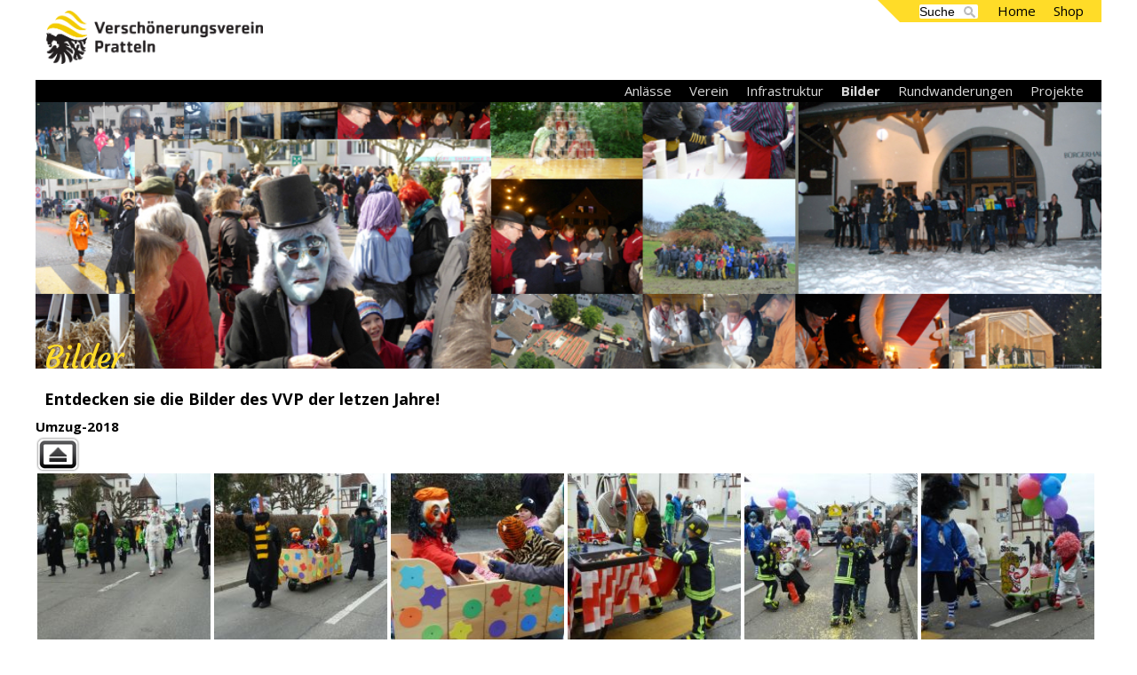

--- FILE ---
content_type: text/html; charset=utf-8
request_url: https://www.vv-pratteln.ch/gallery/bilder/Kinderfasnacht/Umzug-2018/37
body_size: 5722
content:


         
   
   

<!DOCTYPE html>

<html xmlns="http://www.w3.org/1999/xhtml" xml:lang="de" lang="de">


<head>

<title>VVP - Bilder</title>



<base href="https://www.vv-pratteln.ch/" />
<meta name="Generator" content="CMS Made Simple - Copyright (C) 2004-2016. All rights reserved." />
<meta http-equiv="Content-Type" content="text/html; charset=utf-8" />


<meta charset="UTF-8">
<meta name="viewport" content="width=device-width, initial-scale=1">
<link href="https://fonts.googleapis.com/css?family=Open+Sans:400,400i,700,700i" rel="stylesheet">
<link href="https://fonts.googleapis.com/css?family=Courgette" rel="stylesheet">
<script src="https://ajax.googleapis.com/ajax/libs/jquery/3.1.1/jquery.min.js"></script>
<script type="text/javascript" src="uploads/vvp-design/freewall.js"></script>
<link rel="stylesheet" href="uploads/vvp-design/vvp.css">
<!-- cms_stylesheet error: No stylesheets matched the criteria specified -->


<script>
  (function(i,s,o,g,r,a,m){i['GoogleAnalyticsObject']=r;i[r]=i[r]||function(){
  (i[r].q=i[r].q||[]).push(arguments)},i[r].l=1*new Date();a=s.createElement(o),
  m=s.getElementsByTagName(o)[0];a.async=1;a.src=g;m.parentNode.insertBefore(a,m)
  })(window,document,'script','https://www.google-analytics.com/analytics.js','ga');

  ga('create', 'UA-27504614-2', 'auto');
  ga('send', 'pageview');

</script>

<!-- Gallery/PhotoSwipe -->
	<link rel="stylesheet" href="https://www.vv-pratteln.ch/modules/Gallery/templates/css/PhotoSwipe.css" type="text/css" media="screen" />
	</head>

<body>
<div class="row top-row">
		<!--Logo-->
		<div class="col-4"><a href="/"><img class="logo" src="uploads/vvp-design/VVP_logo_4c.png"></a>
			<div id="menu-button" class="menu-button hide-big" href="javascript:void(0)" onclick="myFunction()" title="Toggle Navigation Menu" ></div>
			</div>
		<!--1. menu-->
		<div class="col-8">
			<ul id="nav1" class="nav1 hide-small">
				<li><form id="mb7d4amoduleform_1" method="get" action="https://www.vv-pratteln.ch/suche" class="cms_form">
<div class="hidden">
<input type="hidden" name="mact" value="Search,mb7d4a,dosearch,0" />
<input type="hidden" name="mb7d4areturnid" value="74" />
</div>


<input type="search" class="search-input sb-search-input"  name="mb7d4asearchinput"  maxlength="50" placeholder="Suche"/>
<input  class="search-button" name="submit" value="Submit" type="submit" />
<input type="hidden" id="mb7d4aorigreturnid" name="mb7d4aorigreturnid" value="37" />
</form>
</li>





<li><a href="https://www.vv-pratteln.ch/" >Home</a></li><li><a href="https://www.vv-pratteln.ch/shop" >Shop</a></li>
			</ul>
			<div class="yellow-cut-top-left right hide-small"></div>
		</div>
		<!-- 2. menu, volle breite-->
		<div class="col-12 sep-black">
			<ul id="nav2" class="navblack hide-small">
				




<li><a href="https://www.vv-pratteln.ch/" >Anlässe</a></li><li><a href="https://www.vv-pratteln.ch/verein/vorstand" >Verein</a></li><li><a href="https://www.vv-pratteln.ch/infrastruktur/bänkli" >Infrastruktur</a></li><li class="currentpage"><a class="currentpage" href="https://www.vv-pratteln.ch/bilder" >Bilder</a></li><li><a href="https://rundwanderungen-pratteln.ch" >Rundwanderungen</a></li><li><a href="https://www.vv-pratteln.ch/projekte" >Projekte</a></li>
			</ul>
		</div>
		<!--titelbild-->
		<div class="col-12 main-pic" style="background-image:url('uploads/images/Gallery/pages/Bilder-2k.jpg')">
<!--https://www.vv-pratteln.ch/anlässe/bundesfeier
https://www.vv-pratteln.ch/anlässe/weihnachtssingen-->
		</div>
		<div class="col-5 title">Bilder</div>
		
				
			
			
		</div>

	</div>
	<!--ende header-->

	<!--contentbereicht-->
	<div class="row conts-row">


			<!-- Only show content block when it has some content -->
						<div class="col-12 content-lead">
			   Entdecken sie die Bilder des VVP der letzen Jahre!
			</div>
					
		<!--hauptcontent-->
		<div class="col-12 content-grid">


			<div class="gallery">
<div class="gallerytitel">Umzug-2018</div>    
    <div class="galna_v">
                <div class="parentlink"><a href="https://www.vv-pratteln.ch/gallery/bilder/Kinderfasnacht/37">Back to parent gallery</a></div>
            </div>

    <div class="PhotoSwipe galleryclearfix" itemscope itemtype="http://schema.org/ImageGallery">
                                    <figure itemprop="associatedMedia" itemscope itemtype="http://schema.org/ImageObject" class="img">
                                        <a class="gallink" href="uploads/images/Gallery/bilder/Kinderfasnacht/Umzug-2018/P1090705.JPG" itemprop="contentUrl" data-size="2000x1500">
                        <img class="galimg" src="uploads/images/GalleryThumbs/8803-8.JPG" itemprop="thumbnail" alt="" />
                    </a>
                    <figcaption itemprop="caption description"></figcaption>
                 </figure>
                                                <figure itemprop="associatedMedia" itemscope itemtype="http://schema.org/ImageObject" class="img">
                                        <a class="gallink" href="uploads/images/Gallery/bilder/Kinderfasnacht/Umzug-2018/P1090707.JPG" itemprop="contentUrl" data-size="2000x1500">
                        <img class="galimg" src="uploads/images/GalleryThumbs/8802-8.JPG" itemprop="thumbnail" alt="" />
                    </a>
                    <figcaption itemprop="caption description"></figcaption>
                 </figure>
                                                <figure itemprop="associatedMedia" itemscope itemtype="http://schema.org/ImageObject" class="img">
                                        <a class="gallink" href="uploads/images/Gallery/bilder/Kinderfasnacht/Umzug-2018/P1090708.JPG" itemprop="contentUrl" data-size="2000x1500">
                        <img class="galimg" src="uploads/images/GalleryThumbs/8782-8.JPG" itemprop="thumbnail" alt="" />
                    </a>
                    <figcaption itemprop="caption description"></figcaption>
                 </figure>
                                                <figure itemprop="associatedMedia" itemscope itemtype="http://schema.org/ImageObject" class="img">
                                        <a class="gallink" href="uploads/images/Gallery/bilder/Kinderfasnacht/Umzug-2018/P1090711.JPG" itemprop="contentUrl" data-size="2000x1500">
                        <img class="galimg" src="uploads/images/GalleryThumbs/8813-8.JPG" itemprop="thumbnail" alt="" />
                    </a>
                    <figcaption itemprop="caption description"></figcaption>
                 </figure>
                                                <figure itemprop="associatedMedia" itemscope itemtype="http://schema.org/ImageObject" class="img">
                                        <a class="gallink" href="uploads/images/Gallery/bilder/Kinderfasnacht/Umzug-2018/P1090712.JPG" itemprop="contentUrl" data-size="2000x1500">
                        <img class="galimg" src="uploads/images/GalleryThumbs/8797-8.JPG" itemprop="thumbnail" alt="" />
                    </a>
                    <figcaption itemprop="caption description"></figcaption>
                 </figure>
                                                <figure itemprop="associatedMedia" itemscope itemtype="http://schema.org/ImageObject" class="img">
                                        <a class="gallink" href="uploads/images/Gallery/bilder/Kinderfasnacht/Umzug-2018/P1090713.JPG" itemprop="contentUrl" data-size="2000x1500">
                        <img class="galimg" src="uploads/images/GalleryThumbs/8823-8.JPG" itemprop="thumbnail" alt="" />
                    </a>
                    <figcaption itemprop="caption description"></figcaption>
                 </figure>
                                                <figure itemprop="associatedMedia" itemscope itemtype="http://schema.org/ImageObject" class="img">
                                        <a class="gallink" href="uploads/images/Gallery/bilder/Kinderfasnacht/Umzug-2018/P1090714.JPG" itemprop="contentUrl" data-size="2000x1500">
                        <img class="galimg" src="uploads/images/GalleryThumbs/8809-8.JPG" itemprop="thumbnail" alt="" />
                    </a>
                    <figcaption itemprop="caption description"></figcaption>
                 </figure>
                                                <figure itemprop="associatedMedia" itemscope itemtype="http://schema.org/ImageObject" class="img">
                                        <a class="gallink" href="uploads/images/Gallery/bilder/Kinderfasnacht/Umzug-2018/P1090715.JPG" itemprop="contentUrl" data-size="2000x1500">
                        <img class="galimg" src="uploads/images/GalleryThumbs/8818-8.JPG" itemprop="thumbnail" alt="" />
                    </a>
                    <figcaption itemprop="caption description"></figcaption>
                 </figure>
                                                <figure itemprop="associatedMedia" itemscope itemtype="http://schema.org/ImageObject" class="img">
                                        <a class="gallink" href="uploads/images/Gallery/bilder/Kinderfasnacht/Umzug-2018/P1090716.JPG" itemprop="contentUrl" data-size="2000x1500">
                        <img class="galimg" src="uploads/images/GalleryThumbs/8816-8.JPG" itemprop="thumbnail" alt="" />
                    </a>
                    <figcaption itemprop="caption description"></figcaption>
                 </figure>
                                                <figure itemprop="associatedMedia" itemscope itemtype="http://schema.org/ImageObject" class="img">
                                        <a class="gallink" href="uploads/images/Gallery/bilder/Kinderfasnacht/Umzug-2018/P1090717.JPG" itemprop="contentUrl" data-size="2000x1500">
                        <img class="galimg" src="uploads/images/GalleryThumbs/8836-8.JPG" itemprop="thumbnail" alt="" />
                    </a>
                    <figcaption itemprop="caption description"></figcaption>
                 </figure>
                                                <figure itemprop="associatedMedia" itemscope itemtype="http://schema.org/ImageObject" class="img">
                                        <a class="gallink" href="uploads/images/Gallery/bilder/Kinderfasnacht/Umzug-2018/P1090718.JPG" itemprop="contentUrl" data-size="2000x1500">
                        <img class="galimg" src="uploads/images/GalleryThumbs/8792-8.JPG" itemprop="thumbnail" alt="" />
                    </a>
                    <figcaption itemprop="caption description"></figcaption>
                 </figure>
                                                <figure itemprop="associatedMedia" itemscope itemtype="http://schema.org/ImageObject" class="img">
                                        <a class="gallink" href="uploads/images/Gallery/bilder/Kinderfasnacht/Umzug-2018/P1090720.JPG" itemprop="contentUrl" data-size="2000x1500">
                        <img class="galimg" src="uploads/images/GalleryThumbs/8830-8.JPG" itemprop="thumbnail" alt="" />
                    </a>
                    <figcaption itemprop="caption description"></figcaption>
                 </figure>
                                                <figure itemprop="associatedMedia" itemscope itemtype="http://schema.org/ImageObject" class="img">
                                        <a class="gallink" href="uploads/images/Gallery/bilder/Kinderfasnacht/Umzug-2018/P1090721.JPG" itemprop="contentUrl" data-size="2000x1500">
                        <img class="galimg" src="uploads/images/GalleryThumbs/8832-8.JPG" itemprop="thumbnail" alt="" />
                    </a>
                    <figcaption itemprop="caption description"></figcaption>
                 </figure>
                                                <figure itemprop="associatedMedia" itemscope itemtype="http://schema.org/ImageObject" class="img">
                                        <a class="gallink" href="uploads/images/Gallery/bilder/Kinderfasnacht/Umzug-2018/P1090725.JPG" itemprop="contentUrl" data-size="2000x1500">
                        <img class="galimg" src="uploads/images/GalleryThumbs/8780-8.JPG" itemprop="thumbnail" alt="" />
                    </a>
                    <figcaption itemprop="caption description"></figcaption>
                 </figure>
                                                <figure itemprop="associatedMedia" itemscope itemtype="http://schema.org/ImageObject" class="img">
                                        <a class="gallink" href="uploads/images/Gallery/bilder/Kinderfasnacht/Umzug-2018/P1090727.JPG" itemprop="contentUrl" data-size="2000x1500">
                        <img class="galimg" src="uploads/images/GalleryThumbs/8826-8.JPG" itemprop="thumbnail" alt="" />
                    </a>
                    <figcaption itemprop="caption description"></figcaption>
                 </figure>
                                                <figure itemprop="associatedMedia" itemscope itemtype="http://schema.org/ImageObject" class="img">
                                        <a class="gallink" href="uploads/images/Gallery/bilder/Kinderfasnacht/Umzug-2018/P1090728.JPG" itemprop="contentUrl" data-size="2000x1500">
                        <img class="galimg" src="uploads/images/GalleryThumbs/8817-8.JPG" itemprop="thumbnail" alt="" />
                    </a>
                    <figcaption itemprop="caption description"></figcaption>
                 </figure>
                                                <figure itemprop="associatedMedia" itemscope itemtype="http://schema.org/ImageObject" class="img">
                                        <a class="gallink" href="uploads/images/Gallery/bilder/Kinderfasnacht/Umzug-2018/P1090729.JPG" itemprop="contentUrl" data-size="2000x1500">
                        <img class="galimg" src="uploads/images/GalleryThumbs/8794-8.JPG" itemprop="thumbnail" alt="" />
                    </a>
                    <figcaption itemprop="caption description"></figcaption>
                 </figure>
                                                <figure itemprop="associatedMedia" itemscope itemtype="http://schema.org/ImageObject" class="img">
                                        <a class="gallink" href="uploads/images/Gallery/bilder/Kinderfasnacht/Umzug-2018/P1090730.JPG" itemprop="contentUrl" data-size="2000x1500">
                        <img class="galimg" src="uploads/images/GalleryThumbs/8821-8.JPG" itemprop="thumbnail" alt="" />
                    </a>
                    <figcaption itemprop="caption description"></figcaption>
                 </figure>
                                                <figure itemprop="associatedMedia" itemscope itemtype="http://schema.org/ImageObject" class="img">
                                        <a class="gallink" href="uploads/images/Gallery/bilder/Kinderfasnacht/Umzug-2018/P1090732.JPG" itemprop="contentUrl" data-size="2000x1500">
                        <img class="galimg" src="uploads/images/GalleryThumbs/8822-8.JPG" itemprop="thumbnail" alt="" />
                    </a>
                    <figcaption itemprop="caption description"></figcaption>
                 </figure>
                                                <figure itemprop="associatedMedia" itemscope itemtype="http://schema.org/ImageObject" class="img">
                                        <a class="gallink" href="uploads/images/Gallery/bilder/Kinderfasnacht/Umzug-2018/P1090733.JPG" itemprop="contentUrl" data-size="2000x1500">
                        <img class="galimg" src="uploads/images/GalleryThumbs/8788-8.JPG" itemprop="thumbnail" alt="" />
                    </a>
                    <figcaption itemprop="caption description"></figcaption>
                 </figure>
                                                <figure itemprop="associatedMedia" itemscope itemtype="http://schema.org/ImageObject" class="img">
                                        <a class="gallink" href="uploads/images/Gallery/bilder/Kinderfasnacht/Umzug-2018/P1090734.JPG" itemprop="contentUrl" data-size="2000x1500">
                        <img class="galimg" src="uploads/images/GalleryThumbs/8783-8.JPG" itemprop="thumbnail" alt="" />
                    </a>
                    <figcaption itemprop="caption description"></figcaption>
                 </figure>
                                                <figure itemprop="associatedMedia" itemscope itemtype="http://schema.org/ImageObject" class="img">
                                        <a class="gallink" href="uploads/images/Gallery/bilder/Kinderfasnacht/Umzug-2018/P1090735.JPG" itemprop="contentUrl" data-size="2000x1500">
                        <img class="galimg" src="uploads/images/GalleryThumbs/8834-8.JPG" itemprop="thumbnail" alt="" />
                    </a>
                    <figcaption itemprop="caption description"></figcaption>
                 </figure>
                                                <figure itemprop="associatedMedia" itemscope itemtype="http://schema.org/ImageObject" class="img">
                                        <a class="gallink" href="uploads/images/Gallery/bilder/Kinderfasnacht/Umzug-2018/P1090736.JPG" itemprop="contentUrl" data-size="2000x1500">
                        <img class="galimg" src="uploads/images/GalleryThumbs/8829-8.JPG" itemprop="thumbnail" alt="" />
                    </a>
                    <figcaption itemprop="caption description"></figcaption>
                 </figure>
                                                <figure itemprop="associatedMedia" itemscope itemtype="http://schema.org/ImageObject" class="img">
                                        <a class="gallink" href="uploads/images/Gallery/bilder/Kinderfasnacht/Umzug-2018/P1090737.JPG" itemprop="contentUrl" data-size="2000x1500">
                        <img class="galimg" src="uploads/images/GalleryThumbs/8781-8.JPG" itemprop="thumbnail" alt="" />
                    </a>
                    <figcaption itemprop="caption description"></figcaption>
                 </figure>
                                                <figure itemprop="associatedMedia" itemscope itemtype="http://schema.org/ImageObject" class="img">
                                        <a class="gallink" href="uploads/images/Gallery/bilder/Kinderfasnacht/Umzug-2018/P1090738.JPG" itemprop="contentUrl" data-size="2000x1500">
                        <img class="galimg" src="uploads/images/GalleryThumbs/8790-8.JPG" itemprop="thumbnail" alt="" />
                    </a>
                    <figcaption itemprop="caption description"></figcaption>
                 </figure>
                                                <figure itemprop="associatedMedia" itemscope itemtype="http://schema.org/ImageObject" class="img">
                                        <a class="gallink" href="uploads/images/Gallery/bilder/Kinderfasnacht/Umzug-2018/P1090740.JPG" itemprop="contentUrl" data-size="2000x1500">
                        <img class="galimg" src="uploads/images/GalleryThumbs/8824-8.JPG" itemprop="thumbnail" alt="" />
                    </a>
                    <figcaption itemprop="caption description"></figcaption>
                 </figure>
                                                <figure itemprop="associatedMedia" itemscope itemtype="http://schema.org/ImageObject" class="img">
                                        <a class="gallink" href="uploads/images/Gallery/bilder/Kinderfasnacht/Umzug-2018/P1090744.JPG" itemprop="contentUrl" data-size="2000x1500">
                        <img class="galimg" src="uploads/images/GalleryThumbs/8799-8.JPG" itemprop="thumbnail" alt="" />
                    </a>
                    <figcaption itemprop="caption description"></figcaption>
                 </figure>
                                                <figure itemprop="associatedMedia" itemscope itemtype="http://schema.org/ImageObject" class="img">
                                        <a class="gallink" href="uploads/images/Gallery/bilder/Kinderfasnacht/Umzug-2018/P1090745.JPG" itemprop="contentUrl" data-size="2000x1500">
                        <img class="galimg" src="uploads/images/GalleryThumbs/8810-8.JPG" itemprop="thumbnail" alt="" />
                    </a>
                    <figcaption itemprop="caption description"></figcaption>
                 </figure>
                                                <figure itemprop="associatedMedia" itemscope itemtype="http://schema.org/ImageObject" class="img">
                                        <a class="gallink" href="uploads/images/Gallery/bilder/Kinderfasnacht/Umzug-2018/P1090749.JPG" itemprop="contentUrl" data-size="2000x1500">
                        <img class="galimg" src="uploads/images/GalleryThumbs/8786-8.JPG" itemprop="thumbnail" alt="" />
                    </a>
                    <figcaption itemprop="caption description"></figcaption>
                 </figure>
                                                <figure itemprop="associatedMedia" itemscope itemtype="http://schema.org/ImageObject" class="img">
                                        <a class="gallink" href="uploads/images/Gallery/bilder/Kinderfasnacht/Umzug-2018/P1090750.JPG" itemprop="contentUrl" data-size="2000x1500">
                        <img class="galimg" src="uploads/images/GalleryThumbs/8827-8.JPG" itemprop="thumbnail" alt="" />
                    </a>
                    <figcaption itemprop="caption description"></figcaption>
                 </figure>
                                                <figure itemprop="associatedMedia" itemscope itemtype="http://schema.org/ImageObject" class="img">
                                        <a class="gallink" href="uploads/images/Gallery/bilder/Kinderfasnacht/Umzug-2018/P1090751.JPG" itemprop="contentUrl" data-size="2000x1500">
                        <img class="galimg" src="uploads/images/GalleryThumbs/8801-8.JPG" itemprop="thumbnail" alt="" />
                    </a>
                    <figcaption itemprop="caption description"></figcaption>
                 </figure>
                                                <figure itemprop="associatedMedia" itemscope itemtype="http://schema.org/ImageObject" class="img">
                                        <a class="gallink" href="uploads/images/Gallery/bilder/Kinderfasnacht/Umzug-2018/P1090752.JPG" itemprop="contentUrl" data-size="2000x1500">
                        <img class="galimg" src="uploads/images/GalleryThumbs/8787-8.JPG" itemprop="thumbnail" alt="" />
                    </a>
                    <figcaption itemprop="caption description"></figcaption>
                 </figure>
                                                <figure itemprop="associatedMedia" itemscope itemtype="http://schema.org/ImageObject" class="img">
                                        <a class="gallink" href="uploads/images/Gallery/bilder/Kinderfasnacht/Umzug-2018/P1090754.JPG" itemprop="contentUrl" data-size="2000x1500">
                        <img class="galimg" src="uploads/images/GalleryThumbs/8828-8.JPG" itemprop="thumbnail" alt="" />
                    </a>
                    <figcaption itemprop="caption description"></figcaption>
                 </figure>
                                                <figure itemprop="associatedMedia" itemscope itemtype="http://schema.org/ImageObject" class="img">
                                        <a class="gallink" href="uploads/images/Gallery/bilder/Kinderfasnacht/Umzug-2018/P1090755.JPG" itemprop="contentUrl" data-size="2000x1500">
                        <img class="galimg" src="uploads/images/GalleryThumbs/8820-8.JPG" itemprop="thumbnail" alt="" />
                    </a>
                    <figcaption itemprop="caption description"></figcaption>
                 </figure>
                                                <figure itemprop="associatedMedia" itemscope itemtype="http://schema.org/ImageObject" class="img">
                                        <a class="gallink" href="uploads/images/Gallery/bilder/Kinderfasnacht/Umzug-2018/P1090756.JPG" itemprop="contentUrl" data-size="2000x1500">
                        <img class="galimg" src="uploads/images/GalleryThumbs/8819-8.JPG" itemprop="thumbnail" alt="" />
                    </a>
                    <figcaption itemprop="caption description"></figcaption>
                 </figure>
                                                <figure itemprop="associatedMedia" itemscope itemtype="http://schema.org/ImageObject" class="img">
                                        <a class="gallink" href="uploads/images/Gallery/bilder/Kinderfasnacht/Umzug-2018/P1090757.JPG" itemprop="contentUrl" data-size="2000x1500">
                        <img class="galimg" src="uploads/images/GalleryThumbs/8815-8.JPG" itemprop="thumbnail" alt="" />
                    </a>
                    <figcaption itemprop="caption description"></figcaption>
                 </figure>
                                                <figure itemprop="associatedMedia" itemscope itemtype="http://schema.org/ImageObject" class="img">
                                        <a class="gallink" href="uploads/images/Gallery/bilder/Kinderfasnacht/Umzug-2018/P1090758.JPG" itemprop="contentUrl" data-size="2000x1500">
                        <img class="galimg" src="uploads/images/GalleryThumbs/8789-8.JPG" itemprop="thumbnail" alt="" />
                    </a>
                    <figcaption itemprop="caption description"></figcaption>
                 </figure>
                                                <figure itemprop="associatedMedia" itemscope itemtype="http://schema.org/ImageObject" class="img">
                                        <a class="gallink" href="uploads/images/Gallery/bilder/Kinderfasnacht/Umzug-2018/P1090759.JPG" itemprop="contentUrl" data-size="2000x1500">
                        <img class="galimg" src="uploads/images/GalleryThumbs/8800-8.JPG" itemprop="thumbnail" alt="" />
                    </a>
                    <figcaption itemprop="caption description"></figcaption>
                 </figure>
                                                <figure itemprop="associatedMedia" itemscope itemtype="http://schema.org/ImageObject" class="img">
                                        <a class="gallink" href="uploads/images/Gallery/bilder/Kinderfasnacht/Umzug-2018/P1090761.JPG" itemprop="contentUrl" data-size="2000x1500">
                        <img class="galimg" src="uploads/images/GalleryThumbs/8806-8.JPG" itemprop="thumbnail" alt="" />
                    </a>
                    <figcaption itemprop="caption description"></figcaption>
                 </figure>
                                                <figure itemprop="associatedMedia" itemscope itemtype="http://schema.org/ImageObject" class="img">
                                        <a class="gallink" href="uploads/images/Gallery/bilder/Kinderfasnacht/Umzug-2018/P1090763.JPG" itemprop="contentUrl" data-size="2000x1500">
                        <img class="galimg" src="uploads/images/GalleryThumbs/8784-8.JPG" itemprop="thumbnail" alt="" />
                    </a>
                    <figcaption itemprop="caption description"></figcaption>
                 </figure>
                                                <figure itemprop="associatedMedia" itemscope itemtype="http://schema.org/ImageObject" class="img">
                                        <a class="gallink" href="uploads/images/Gallery/bilder/Kinderfasnacht/Umzug-2018/P1090764.JPG" itemprop="contentUrl" data-size="2000x1500">
                        <img class="galimg" src="uploads/images/GalleryThumbs/8825-8.JPG" itemprop="thumbnail" alt="" />
                    </a>
                    <figcaption itemprop="caption description"></figcaption>
                 </figure>
                                                <figure itemprop="associatedMedia" itemscope itemtype="http://schema.org/ImageObject" class="img">
                                        <a class="gallink" href="uploads/images/Gallery/bilder/Kinderfasnacht/Umzug-2018/P1090765.JPG" itemprop="contentUrl" data-size="2000x1500">
                        <img class="galimg" src="uploads/images/GalleryThumbs/8804-8.JPG" itemprop="thumbnail" alt="" />
                    </a>
                    <figcaption itemprop="caption description"></figcaption>
                 </figure>
                                                <figure itemprop="associatedMedia" itemscope itemtype="http://schema.org/ImageObject" class="img">
                                        <a class="gallink" href="uploads/images/Gallery/bilder/Kinderfasnacht/Umzug-2018/P1090766.JPG" itemprop="contentUrl" data-size="2000x1500">
                        <img class="galimg" src="uploads/images/GalleryThumbs/8808-8.JPG" itemprop="thumbnail" alt="" />
                    </a>
                    <figcaption itemprop="caption description"></figcaption>
                 </figure>
                                                <figure itemprop="associatedMedia" itemscope itemtype="http://schema.org/ImageObject" class="img">
                                        <a class="gallink" href="uploads/images/Gallery/bilder/Kinderfasnacht/Umzug-2018/P1090767.JPG" itemprop="contentUrl" data-size="2000x1500">
                        <img class="galimg" src="uploads/images/GalleryThumbs/8795-8.JPG" itemprop="thumbnail" alt="" />
                    </a>
                    <figcaption itemprop="caption description"></figcaption>
                 </figure>
                                                <figure itemprop="associatedMedia" itemscope itemtype="http://schema.org/ImageObject" class="img">
                                        <a class="gallink" href="uploads/images/Gallery/bilder/Kinderfasnacht/Umzug-2018/P1090768.JPG" itemprop="contentUrl" data-size="2000x1500">
                        <img class="galimg" src="uploads/images/GalleryThumbs/8811-8.JPG" itemprop="thumbnail" alt="" />
                    </a>
                    <figcaption itemprop="caption description"></figcaption>
                 </figure>
                    
    </div>
    <div id="folderwall"class="galleryclearfix" itemscope itemtype="http://schema.org/ImageGallery">
                                                                                                                                                                                                                                                                                                                                                                                                                                                                                                                                                                                                                                                                                                                                                                                                                                                                                                                                            
    </div>

</div>

<div class="pswp" tabindex="-1" role="dialog" aria-hidden="true">
    <div class="pswp__bg"></div>
    <div class="pswp__scroll-wrap">
        <div class="pswp__container">
            <div class="pswp__item"></div>
            <div class="pswp__item"></div>
            <div class="pswp__item"></div>
        </div>
        <div class="pswp__ui pswp__ui--hidden">
            <div class="pswp__top-bar">
                <div class="pswp__counter"></div>
                <button class="pswp__button pswp__button--close" title="Close (Esc)"></button>
                <button class="pswp__button pswp__button--share" title="Share"></button>
                <button class="pswp__button pswp__button--fs" title="Toggle fullscreen"></button>
                <button class="pswp__button pswp__button--zoom" title="Zoom in/out"></button>
                <div class="pswp__preloader">
                    <div class="pswp__preloader__icn">
                        <div class="pswp__preloader__cut">
                            <div class="pswp__preloader__donut"></div>
                        </div>
                    </div>
                </div>
            </div>
            <div class="pswp__share-modal pswp__share-modal--hidden pswp__single-tap">
                <div class="pswp__share-tooltip"></div> 
            </div>
            <button class="pswp__button pswp__button--arrow--left" title="Previous (arrow left)"></button>
            <button class="pswp__button pswp__button--arrow--right" title="Next (arrow right)"></button>
            <div class="pswp__caption">
                <div class="pswp__caption__center"></div>
            </div>
        </div>
    </div>
</div>

			<script type="text/javascript">
				var wall = new Freewall("#freewall");
				wall.reset({
					selector: '.brick',
					animate: true,
					keepOrder: true,

					gutterX: 5,
					gutterY: 5,
					delay: 70,
					onResize: function() {
						wall.fitWidth();
					}
				});
				$(window).trigger("resize");
			</script>




		</div>
</div>
		<!--footer bereich-->
	<!--footer bereich-->
	<div class="row impress-row">
		<div class="col-12 ">
    <ul id="footermenuul" class="nav4 left ">
				




<li><a href="https://www.vv-pratteln.ch/verein/vorstand" >Kontakt</a></li><li><a href="https://www.vv-pratteln.ch/downloads" >Downloads</a></li>
			</ul>
			<div class="yellow-cut-bottom-right left h"></div>
		</div>
	</div>
	<div class="row cont-row">
		<!--contactinfos-->
		<div class="col-3 contact1">
			<p>
				<b>Präsident</b><br>Felix Altenbach<br>Mayenfelserstrasse 21<br>4133 Pratteln
			</p>
			<p>
				Telefon: +41 76 233 39 09<br> praesident@vv-pratteln.ch
			</p>
		</div>
		<div class="col-3 contact2">
			<div class="">
				<p>
					<b>Sekretariat</b><br> sekretariat@vv-pratteln.ch
				</p>
				<p>     
					<b>Kontoverbindung</b><br><b> Bank-Konto  : </b>40-44-0    <br> IBAN CH36 0076 9016 2386 6248 6
                                                       <br><b> PC-Konto: </b>40-20990-5 <br> IBAN CH28 0900 0000 4002 0990 5
				</p>
			</div>
		</div>
		<!--variabler sider-->
		<div class="col-6 contact3 registration">
<b>Anmeldung Mitgliedschaft (Beitrag mindestens Fr. 15.--)</b>
				

<script type="text/javascript">
function fbht(htid)
	{
		var fbhtc=document.getElementById(htid);
		if (fbhtc)
			{
			if (fbhtc.style.display == 'none')
				{
				fbhtc.style.display = 'inline';
				}
			else
				{
				fbhtc.style.display = 'none';
				}
			}
}
</script>


	
	
		
	
	<form id="cntnt01moduleform_2" method="post" action="https://www.vv-pratteln.ch/bilder" class="cms_form" enctype="multipart/form-data">
<div class="hidden">
<input type="hidden" name="mact" value="FormBuilder,cntnt01,default,0" />
<input type="hidden" name="cntnt01returnid" value="37" />
<input type="hidden" name="cntnt01fbrp_callcount" value="1" />
</div>

	<div><input type="hidden" id="cntnt01form_id" name="cntnt01form_id" value="4" />
<input type="hidden" id="cntnt01fbrp_continue" name="cntnt01fbrp_continue" value="2" />
<input type="hidden" id="cntnt01fbrp_done" name="cntnt01fbrp_done" value="1" />
</div>
	<div class="formmitglied">
							<div class="required"><label for="fbrp__29">Anrede*</label><select class="cms_dropdown" name="cntnt01fbrp__29"  id="fbrp__29"><option value="" selected="selected"> Anrede</option><option value="1">Herr</option><option value="2">Frau</option><option value="3">Familie</option></select>
</div>								<div class="required"><label for="fbrp__30">Vorname*</label><input type="text" name="cntnt01fbrp__30" value="" size="25" maxlength="80"  id="fbrp__30" />
</div>								<div class="required"><label for="fbrp__31">Nachname*</label><input type="text" name="cntnt01fbrp__31" value="" size="25" maxlength="80"  id="fbrp__31" />
</div>								<div class="required"><label for="fbrp__32">Adresse*</label><input type="text" name="cntnt01fbrp__32" value="" size="25" maxlength="80"  id="fbrp__32" />
</div>								<div class="required"><label for="fbrp__36">PLZ / Ort*</label><input type="text" name="cntnt01fbrp__36" value="" size="25" maxlength="80"  id="fbrp__36" />
</div>								<div><label for="fbrp__37">Email:</label><input type="email" name="cntnt01fbrp__37[]" value="" size="25" maxlength="128"  id="fbrp__37" />
</div>								<div><label for="fbrp__35">Tel / Mobile:</label><input type="text" name="cntnt01fbrp__35" value="" size="25" maxlength="80"  id="fbrp__35" />
</div>						
			<div class="captcha"><input type="hidden" name="hncaptcha" value="21312311332311122223113132323322"/>
<input type="hidden" name="hncaptcha_public_key" value="46f06"/>
<img class="captchapict" src="/tmp/cache/hn_captcha_46f06.jpg" width="198" height="72" alt="This is a captcha-picture. It is used to prevent mass-access by robots. (see: www.captcha.net)" title="No Bots allowed" />

Leider müssen wir wegen Spam ein Sicherheitspasswort abfragen<br /><input type="text" class="cms_textfield" name="cntnt01fbrp_captcha_phrase" id="cntnt01fbrp_captcha_phrase" value="" size="10" maxlength="255" />
</div>
		<div class="submit"><input class="cms_submit fbsubmit" name="cntnt01fbrp_submit" id="cntnt01fbrp_submit" value="Submit Form" type="submit"  /></div>
	</div>
	</form>


		</div>
</div>
	<div class="row">
		<div class="col-12 sep-black">
                  <ul id="subfootmenu" class="navblack left ">




<li><a href="/admin" >Intern</a></li></ul>
		</div>
	</div>

<script type="text/javascript">
/*menu*/
var nav3w = $(".nav3").width();

if (nav3w <= 1) {
  $(".subnav").attr('style', 'display:none!important');
}

function fitdown() {
  var width = $(".content-sider").width();
  var cols = 6;
  if (width <= 1000) {
    cols = 5;
  }
  if (width <= 700) {
    cols = 3;
  }
  if (width <= 400) {
    cols = 2;
  }
  var boxsize = width / cols;
  boxsize = boxsize - 5;
  $(".content-sider a:not(.gallink)").css({
      "width": boxsize,
      "height": boxsize,
      "line-height": boxsize+"px"
    });
}
  $(window).resize(function() {
    fitdown();
  });


  function fitbox() {
    var width = $(".gallery").width();
    var cols = 6;
    if (width <= 1000) {
      cols = 5;
    }
    if (width <= 700) {
      cols = 3;
    }
    if (width <= 400) {
      cols = 2;
    }
    var boxsize = width / cols;
    boxsize = boxsize - 5;
    $(".img").css({
      "width": boxsize,
      "height": boxsize
    });
    $(".galimg").css({
      "width": boxsize,
      "height": boxsize
    });
    
  }
  $(window).resize(function() {
    fitbox();
  });
  $(window).trigger("resize");


  //mobile Navigation
  function myFunction() {
    var x = document.getElementById("menu-button");
    if (x.className.indexOf("button-close") == -1) {
      x.className += " button-close";
    } else {
      x.className = x.className.replace(" button-close", "");
    }
    var x = document.getElementById("nav1");
    if (x.className.indexOf("hide-small") == -1) {
      x.className += " hide-small";
    } else {
      x.className = x.className.replace(" hide-small", "");
    }
    var x = document.getElementById("nav2");
    if (x.className.indexOf("hide-small") == -1) {
      x.className += " hide-small";
    } else {
      x.className = x.className.replace(" hide-small", "");
    }
    
  }
</script>
<!-- Gallery/PhotoSwipe -->
	<!-- Core CSS file -->
<link rel="stylesheet" href="modules/Gallery/templates/photoswipe/photoswipe.css">

<!-- Skin CSS file -->
<link rel="stylesheet" href="modules/Gallery/templates/photoswipe/default-skin/default-skin.css">

<!-- Core JS file -->
<script src="modules/Gallery/templates/photoswipe/photoswipe.min.js"></script>

<!-- UI JS file -->
<script src="modules/Gallery/templates/photoswipe/photoswipe-ui-default.min.js"></script>
<script src="modules/Gallery/templates/photoswipe/gal.js"></script>
	</body>

</html>

--- FILE ---
content_type: text/css
request_url: https://www.vv-pratteln.ch/modules/Gallery/templates/css/PhotoSwipe.css
body_size: 143
content:
.gallery .img a { display: inline-block }

.gallery .img a:hover {
    opacity: 0.8;
    filter: alpha(opacity=80);
    -ms-filter: "alpha(opacity=80)";
    -khtml-opacity: 0.8;
    -moz-opacity: 0.8;
}

.gallery img { border: none }

.gallery .pagenavigation { height: 50px }

.gallery .prevpage a,
.gallery .prevpage em {
    display: block;

    height: 39px;

    margin: 0;
    text-indent: -1000px;
    background: url(../../images/previous.png) transparent no-repeat 0 0;
    overflow: hidden;
}

.gallery .nextpage a,
.gallery .nextpage em {
    display: block;
    height: 39px;
    margin: 0 6px 0 0;
    text-indent: -1000px;
    background: url(../../images/next.png) transparent no-repeat 0 0;
    overflow: hidden;
}

.gallery .parentlink a {
    display: block;

    height: 39px;

    text-indent: -1000px;
    background: url(../../images/uppage.png) transparent no-repeat 0 0;
    overflow: hidden;
}

.gallery .pagenavigation a:hover { background-position: 0 -40px }

.gallery .prevpage em,
.gallery .nextpage em { background-position: 0 -80px }

.gallery .pagelinks {
    float: right;
    border-right: 2px solid #666;
}

.gallery .pagelinks a,
.gallery .pagelinks em {
    margin-top: 6px;
    padding: 0 6px;
    border-left: 2px solid #666;
    text-align: center;
    font: bold 11px verdana; color: #666;
}

.gallery .pagelinks em { color: #000; }

.galleryclearfix { overflow: auto; }